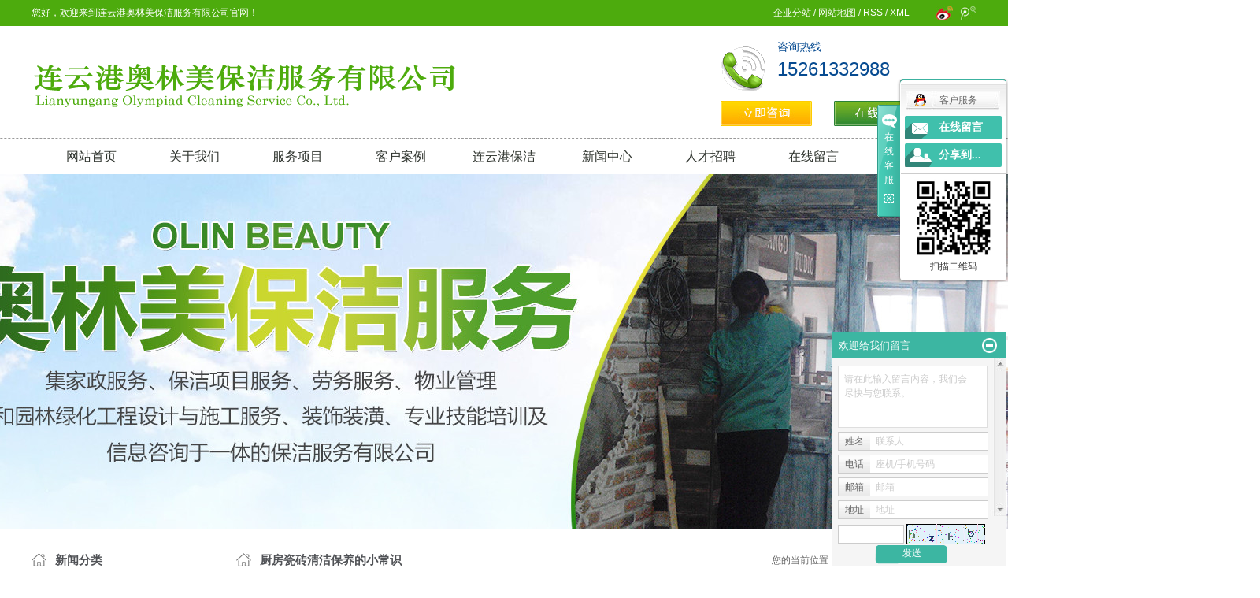

--- FILE ---
content_type: text/html;charset=utf-8
request_url: http://www.aolinmei.com/news/542.html
body_size: 10642
content:
<!DOCTYPE html>
<html lang="zh-CN">
<head>
<meta charset="utf-8">
<meta http-equiv="X-UA-Compatible" content="IE=edge">
<title>厨房瓷砖清洁保养的小常识-连云港奥林美保洁服务有限公司</title>
<meta name="keywords" content="厨房瓷砖清洁保养的小常识" />
<meta name="description" content="2010-9-18　　16:3　　9:20首先在刷子上挤适量的牙膏，然后直接刷洗瓷砖(英文：ceramictiles)的接缝处。牙膏的量，可以根据瓷砖维护接缝处油渍污垢的实际情况(Condition)来决定。因为瓷砖接缝处的方向是纵向..." />
<link rel="stylesheet" type="text/css" href="http://www.aolinmei.com/template/default/style/base.css?9.2" />
<link rel="stylesheet" type="text/css" href="http://www.aolinmei.com/template/default/style/model.css?9.2" />
<link rel="stylesheet" type="text/css" href="http://www.aolinmei.com/template/default/style/main.css?9.2" />
<link rel="stylesheet" type="text/css" href="http://www.aolinmei.com/data/user.css?9.2" />






<script src="http://www.aolinmei.com/template/default/js/jquery-1.8.3.min.js?9.2"></script>

<script>
	var url = 'http://www.aolinmei.com/';
	var M_URL = 'http://www.aolinmei.com/m/';
	var about_cid = '';
</script>
<script src="http://www.aolinmei.com/template/default/js/mobile.js?9.2"></script>


</head>
<body>
<!-- 公共头部包含 -->
<div class="sky">
   <div class="sky_con clearfix">
        <div class="huan"> <p>您好，欢迎来到连云港奥林美保洁服务有限公司官网！</p></div>
        <div class="k1">
        <a href="http://www.aolinmei.com/region/" >企业分站</a> / 
        <a href="http://www.aolinmei.com/sitemap/">网站地图</a> /
        <a href="http://www.aolinmei.com/rss.xml">RSS</a> /
        <a href="http://www.aolinmei.com/sitemap.xml">XML</a>       
        <a href="http://service.weibo.com/share/share.php?url=http%3A%2F%2Fshare.baidu.com%2Fcode%230-tsina-1-45749-397232819ff9a47a7b7e80a40613cfe1&title=%E5%88%86%E4%BA%AB%E6%8C%89%E9%92%AE-%E7%99%BE%E5%BA%A6%E5%88%86%E4%BA%AB&appkey=1343713053&searchPic=true#_loginLayer_1511143743317"><img src="http://www.aolinmei.com/template/default/images/xb.png" style="padding-left:30px"></a> 
        <a href="http://share.v.t.qq.com/index.php?c=share&a=index&url=http%3A%2F%2Fshare.baidu.com%2Fcode%230-tqq-1-81544-89b7933b38b0586d98eb9d131fa70b46&title=%E5%88%86%E4%BA%AB%E6%8C%89%E9%92%AE-%E7%99%BE%E5%BA%A6%E5%88%86%E4%BA%AB&appkey=801cf76d3cfc44ada52ec13114e84a96"><img src="http://www.aolinmei.com/template/default/images/wb2.png" style="padding-left:5px"></a>       
        </div>        
   </div>
</div>

<div class="out clearfix">
       <div class="logo">  
            <a href="http://www.aolinmei.com/" class="logo"><img alt="连云港保洁" src="http://www.aolinmei.com/data/images/other/20180111103251_914.png" /></a>
       </div>

    <div class="k2">
       <table><tbody><tr class="firstRow"><td width="69" valign="top" style="word-break: break-all;"><img src="/data/upload/image/20171227/1514353992620905.png" title="1514353992620905.png" alt="未标题-2.png"/></td><td width="237" valign="top" style="word-break: break-all;"><p><span style="font-size: 14px;">咨询热线 &nbsp;&nbsp;</span></p><p><span style="font-family: &quot;Microsoft YaHei&quot;, arial, &quot;Microsoft YaHei&quot;, 宋体, sans-serif; background-color: rgb(255, 255, 255); font-size: 24px;">15261332988</span></p><p><br/></p></td></tr></tbody></table><p><a href="/message/" target="_self"><img src="/data/upload/image/20171227/1514357885125786.png" title="1511142806115002.png" alt="image.png"/></a>&nbsp; &nbsp; &nbsp; &nbsp;<a href="/message/" target="_self"><img src="/data/upload/image/20171227/1514357896252596.png" title="1511142818461774.png" alt="image.png"/></a></p><meta name="baidu-site-verification" content="2mTTI3dTzJ"/>
    </div>       
</div>

  <!-- 导航栏包含 -->
  <div id="menu" >  
  <ul class="nav clearfix">
      <li><a href="http://www.aolinmei.com/">网站首页</a></li>      


      <li><a href="http://www.aolinmei.com/about/">关于我们</a>
        <div class="sec">
                                 <a href="http://www.aolinmei.com/about/company.html">公司简介</a>
                                  <a href="http://www.aolinmei.com/about/contact.html">联系我们</a>
                        </div>
      </li>



      <li><a href="http://www.aolinmei.com/product/">服务项目</a>
        <div class="sec">
                       <a href="http://www.aolinmei.com/product/cpfly0c5/">连云港保洁</a>
                       <a href="http://www.aolinmei.com/product/cpfle872/">大理石翻新</a>
                       <a href="http://www.aolinmei.com/product/cpflsdab/">地板保洁</a>
                       <a href="http://www.aolinmei.com/product/cpfls580/">外墙清洗</a>
                       <a href="http://www.aolinmei.com/product/cpfl661/">管道疏通</a>
                       <a href="http://www.aolinmei.com/product/cpfl23e/">空调清洗</a>
                       <a href="http://www.aolinmei.com/product/cpflafa/">门头清洗</a>
                       <a href="http://www.aolinmei.com/product/yyjqx084/">油烟机清洗</a>
                       <a href="http://www.aolinmei.com/product/lsxs568/">老鼠蟑螂消杀</a>
                       <a href="http://www.aolinmei.com/product/bjfw35f/">保洁服务</a>
                   </div>
      </li>





  <li><a href="http://www.aolinmei.com/case/">客户案例</a>
  <div class="sec">
                       <a href="http://www.aolinmei.com/case/yjal/"target=''>客户案例</a>
             </div>
  </li>   



      <li><a href="http://www.aolinmei.com/product/cpfly0c5/">连云港保洁</a>
       
      </li>


      <li><a href="http://www.aolinmei.com/news/">新闻中心</a>
        <div class="sec">
                                 <a href="http://www.aolinmei.com/news/company/">公司新闻</a>
                                  <a href="http://www.aolinmei.com/news/xydt/">行业新闻</a>
                                  <a href="http://www.aolinmei.com/news/jszx30f/">常见问题</a>
                        </div>
      </li>   
       <li><a href="http://www.aolinmei.com/job/" rel="nofollow">人才招聘</a></li>  
      <li><a href="http://www.aolinmei.com/message/" rel="nofollow">在线留言</a></li>  
      <li class="lxff"><a href="http://www.aolinmei.com/about_contact/">联系我们</a></li>


  </ul>
</div> 

<script type="text/javascript">

$(function(){
	$('.nav > li').hover(function(){
		var sec_count  = $(this).find('.sec a').length;
		var a_height   = $(this).find('.sec a').eq(0).height(); 
		var sec_height =  sec_count * a_height;
		$(this).find('.sec').stop().animate({height:sec_height},300);
	},function(){
		$(this).find('.sec').stop().animate({height:0},300);
	});
});


</script>




<div id="header">
  <div class="top clearfix">

    <div class="topLink">


        </div>
  </div>


</div>
<script type="text/javascript">
$(function(){
  $('.translate-en a').last().css('border','none');
  $('.translate li').hover(function(){
    $(this).find('.translate-en').stop().slideDown();
  },function(){
    $(this).find('.translate-en').stop().slideUp();
  }
  );
});
</script>
<!-- 内页banner -->


            <div class="n_banner"><img src="http://www.aolinmei.com/data/images/slide/20190412101703_892.jpg" alt="连云港保洁" title="连云港保洁" /></div>
    



<!-- 主体部分 -->
<div id="container" class="clearfix">
	<div class="left">
		<div class="box sort_menu">
		  <h3>新闻分类</h3>
		  
	<ul class="sort">
    	<li class="layer1">
      <a href="http://www.aolinmei.com/news/company/" class="list_item">公司新闻</a>
      <div class="layer2" style="display:none;">
      	<ul>
        	        </ul>
      </div>
    </li>
    	<li class="layer1">
      <a href="http://www.aolinmei.com/news/xydt/" class="list_item">行业新闻</a>
      <div class="layer2" style="display:none;">
      	<ul>
        	        </ul>
      </div>
    </li>
    	<li class="layer1">
      <a href="http://www.aolinmei.com/news/jszx30f/" class="list_item">常见问题</a>
      <div class="layer2" style="display:none;">
      	<ul>
        	        </ul>
      </div>
    </li>
     
</ul>

<script type="text/javascript">
$(".layer1").hover
(
	function()
	{
		if($(this).find(".layer2 li").length > 0)
		{
			$(this).find(".layer2").show();
		}
	},
	function()
	{
		$(this).find(".layer2").hide();
	}
);

$(".layer2 li").hover
(
	function()
	{
		if($(this).find(".layer3 li").length > 0)
		{
			$(this).find(".layer3").show();
		}
	},
	function()
	{
		$(this).find(".layer3").hide();
	}
);
</script>

		</div>
		
		<div class="box sort_product">
		  <h3>产品分类</h3>
		  <ul class="sort">
    	<li class="layer1">
      <a href="http://www.aolinmei.com/product/cpfly0c5/" class="list_item">连云港保洁</a>
      <div class="layer2" style="display:none;">
      	<ul>
        	         	  <li>
				<a href="http://www.aolinmei.com/product/scbj53d/" class="list_item">商场保洁</a>
							  </li>
                     	  <li>
				<a href="http://www.aolinmei.com/product/jdbj477/" class="list_item">酒店保洁</a>
							  </li>
                     	  <li>
				<a href="http://www.aolinmei.com/product/jtbj984/" class="list_item">家庭保洁</a>
							  </li>
                     	  <li>
				<a href="http://www.aolinmei.com/product/ctbj015/" class="list_item">餐厅保洁</a>
							  </li>
                     	  <li>
				<a href="http://www.aolinmei.com/product/cfbj4b9/" class="list_item">厂房保洁</a>
							  </li>
                     	  <li>
				<a href="http://www.aolinmei.com/product/dxbjd10/" class="list_item">大厦保洁</a>
							  </li>
                     	  <li>
				<a href="http://www.aolinmei.com/product/hsbjdc9/" class="list_item">会所保洁</a>
							  </li>
                    </ul>
      </div>
    </li>
    	<li class="layer1">
      <a href="http://www.aolinmei.com/product/cpfle872/" class="list_item">大理石翻新</a>
      <div class="layer2" style="display:none;">
      	<ul>
        	        </ul>
      </div>
    </li>
    	<li class="layer1">
      <a href="http://www.aolinmei.com/product/cpflsdab/" class="list_item">地板保洁</a>
      <div class="layer2" style="display:none;">
      	<ul>
        	        </ul>
      </div>
    </li>
    	<li class="layer1">
      <a href="http://www.aolinmei.com/product/cpfls580/" class="list_item">外墙清洗</a>
      <div class="layer2" style="display:none;">
      	<ul>
        	        </ul>
      </div>
    </li>
    	<li class="layer1">
      <a href="http://www.aolinmei.com/product/cpfl661/" class="list_item">管道疏通</a>
      <div class="layer2" style="display:none;">
      	<ul>
        	        </ul>
      </div>
    </li>
    	<li class="layer1">
      <a href="http://www.aolinmei.com/product/cpfl23e/" class="list_item">空调清洗</a>
      <div class="layer2" style="display:none;">
      	<ul>
        	        </ul>
      </div>
    </li>
    	<li class="layer1">
      <a href="http://www.aolinmei.com/product/cpflafa/" class="list_item">门头清洗</a>
      <div class="layer2" style="display:none;">
      	<ul>
        	        </ul>
      </div>
    </li>
    	<li class="layer1">
      <a href="http://www.aolinmei.com/product/yyjqx084/" class="list_item">油烟机清洗</a>
      <div class="layer2" style="display:none;">
      	<ul>
        	        </ul>
      </div>
    </li>
    	<li class="layer1">
      <a href="http://www.aolinmei.com/product/lsxs568/" class="list_item">老鼠蟑螂消杀</a>
      <div class="layer2" style="display:none;">
      	<ul>
        	        </ul>
      </div>
    </li>
    	<li class="layer1">
      <a href="http://www.aolinmei.com/product/bjfw35f/" class="list_item">保洁服务</a>
      <div class="layer2" style="display:none;">
      	<ul>
        	        </ul>
      </div>
    </li>
     
</ul>

<script type="text/javascript">
$(".layer1").hover
(
	function()
	{   
		if($(this).find(".layer2 li").length > 0)
		{
			$(this).find(".layer2").stop().show();

		}
		$(this).addClass("change");
	},
	function()
	{
		$(this).find(".layer2").stop().hide();
		$(this).removeClass("change");
	}
);
</script>
		</div>
		
		<div class="box n_news">
			<h3>新闻资讯</h3>
			<div class="content">
			   <ul class="news_list new1">
			   	   			       <li><a href="http://www.aolinmei.com/news/547.html" title="连云港保洁服务工作范围">连云港保洁服务工作范围</a></li>
			     			       <li><a href="http://www.aolinmei.com/news/546.html" title="外墙清洗的时候需要准备什么工具">外墙清洗的时候需要准备什么...</a></li>
			     			       <li><a href="http://www.aolinmei.com/news/545.html" title="开连云港保洁公司需要哪些手续">开连云港保洁公司需要哪些手...</a></li>
			     			       <li><a href="http://www.aolinmei.com/news/544.html" title="业主如何选择保洁公司">业主如何选择保洁公司</a></li>
			     			       <li><a href="http://www.aolinmei.com/news/543.html" title="日常生活小常识">日常生活小常识</a></li>
			     			       <li><a href="http://www.aolinmei.com/news/542.html" title="厨房瓷砖清洁保养的小常识">厨房瓷砖清洁保养的小常识</a></li>
			     			   </ul>
			</div>
		</div>
		<div class="box n_news">
			<h3>热门关键词</h3>
			<div class="content">
			   <ul class="news_list words">
			   	 			       <li><a href="http://www.aolinmei.com/search.php?wd=连云港沙发清洗" title="连云港沙发清洗">连云港沙发清洗</a></li>
			     			       <li><a href="http://www.aolinmei.com/search.php?wd=连云港保洁电话" title="连云港保洁电话">连云港保洁电话</a></li>
			     			       <li><a href="http://www.aolinmei.com/search.php?wd=连云港保洁公司" title="连云港保洁公司">连云港保洁公司</a></li>
			     			       <li><a href="http://www.aolinmei.com/search.php?wd=厂房保洁" title="厂房保洁">厂房保洁</a></li>
			     			       <li><a href="http://www.aolinmei.com/search.php?wd=餐厅保洁" title="餐厅保洁">餐厅保洁</a></li>
			     			       <li><a href="http://www.aolinmei.com/search.php?wd=连云港保洁" title="连云港保洁">连云港保洁</a></li>
			     			       <li><a href="http://www.aolinmei.com/search.php?wd=连云港家庭保洁" title="连云港家庭保洁">连云港家庭保洁</a></li>
			     			       <li><a href="http://www.aolinmei.com/search.php?wd=会所保洁" title="会所保洁">会所保洁</a></li>
			     			       <li><a href="http://www.aolinmei.com/search.php?wd=连云港工程开荒保洁" title="连云港工程开荒保洁">连云港工程开荒保洁</a></li>
			     			       <li><a href="http://www.aolinmei.com/search.php?wd=连云港保洁价格" title="连云港保洁价格">连云港保洁价格</a></li>
			     			       <li><a href="http://www.aolinmei.com/search.php?wd=连云港物业托管" title="连云港物业托管">连云港物业托管</a></li>
			     			       <li><a href="http://www.aolinmei.com/search.php?wd=商场保洁" title="商场保洁">商场保洁</a></li>
			     			   </ul>
			</div>
			<script type="text/javascript">
			  $(function(){
			  	$(".words li:odd").addClass("right_word");
			  });
			</script>
		</div>
		<div class="box n_contact">
		  <h3>联系我们</h3>
		  <div class="content"><p style="white-space: normal; line-height: 2em;"><strong>连云港奥林美保洁服务有限公司</strong></p><p style="white-space: normal; line-height: 2em;">联系人：李总 &nbsp; &nbsp; &nbsp; &nbsp; &nbsp; &nbsp;</p><p style="white-space: normal; line-height: 2em;">咨询电话：0518-85062988</p><p style="white-space: normal; line-height: 2em;">咨询手机：<span style="font-family: &quot;Microsoft YaHei&quot;, arial, &quot;Microsoft YaHei&quot;, 宋体, sans-serif; background-color: rgb(255, 255, 255);">15261332988</span></p><p style="white-space: normal; line-height: 2em;">邮箱：1316943329@qq.com&nbsp;</p><p style="white-space: normal; line-height: 2em;">公司网址：www.aolinmei.com</p><p style="white-space: normal; line-height: 2em;">公司地址：连云港经济开发区金桥路97号3号厂</p></div>
		</div>
	</div>
	<div class="right">
	  <div class="sitemp clearfix">
	    <h2>
	厨房瓷砖清洁保养的小常识
</h2>
	    <div class="site">您的当前位置：
	    
	 <a href="http://www.aolinmei.com/">首 页</a> >> <a href="http://www.aolinmei.com/news/">新闻中心</a> >> <a href="http://www.aolinmei.com/news/xydt/">行业新闻</a>

	    </div>
	  </div>
	  <div class="content">
	   
	<!-- 新闻详细 -->
<div class="news_detail">
	<h1 class="title">厨房瓷砖清洁保养的小常识</h1>
<div class="info_title clearfix">	
	<h3 class="title_bar">
	 发布日期：<span>2021-10-28</span>
	 作者：<span></span>
	 点击：<span><script src="http://www.aolinmei.com/data/include/newshits.php?id=542"></script></span> 
	</h3>
	<div class="share">
<!-- Baidu Button BEGIN -->
<div class="bdsharebuttonbox">
<a href="#" class="bds_more" data-cmd="more"></a>
<a href="#" class="bds_qzone" data-cmd="qzone"></a>
<a href="#" class="bds_tsina" data-cmd="tsina"></a>
<a href="#" class="bds_tqq" data-cmd="tqq"></a>
<a href="#" class="bds_renren" data-cmd="renren"></a>
<a href="#" class="bds_weixin" data-cmd="weixin"></a>
</div>
<script>
window._bd_share_config={"common":{"bdSnsKey":{},"bdText":"","bdMini":"2","bdPic":"","bdStyle":"0","bdSize":"16"},"share":{},"image":{"viewList":["qzone","tsina","tqq","renren","weixin"],"viewText":"分享到：","viewSize":"16"},"selectShare":{"bdContainerClass":null,"bdSelectMiniList":["qzone","tsina","tqq","renren","weixin"]}};with(document)0[(getElementsByTagName('head')[0]||body).appendChild(createElement('script')).src='http://bdimg.share.baidu.com/static/api/js/share.js?v=89860593.js?cdnversion='+~(-new Date()/36e5)];
</script>
<!-- Baidu Button END -->	
	</div>
</div>	
	<div class="content">2010-9-18 <br><p style="text-align:center"><img title="" alt=""  src=" http://img.huanlj.com/up/20180512/7b138802b70caa3034c2b9f8729081bd_mark.jpg "></p>　　16:3<br>　　9:20 <br>首先在刷子上挤适量的牙膏，然后直接刷洗瓷砖(英文：ceramic tiles)的接缝处。牙膏的量，可以根据瓷砖维护接缝处油渍污垢的实际情况(Condition)来决定。因为瓷砖接缝处的方向是纵向的，所以在刷洗的时候，也应该纵向的刷洗，这样才能把油污刷干净。另外，瓷砖接缝处的主要原料是腻子和白水泥（材料:粉状水硬性无机胶凝材料)，所以油污黏附在上面后很难擦洗干净，而牙膏则有很强的清洁作用，所以选它做清洁工具。但是灶台后面的这块瓷砖和瓷砖接缝处很容易就染上油污，每次都要这样清洗实在是很麻烦，怎么办呢？还有一个窍门，关键（解释:比喻事物的重要组成部分)工具就是这个普通的蜡(candle)烛。<br>把蜡(candle)烛轻轻的涂抹在厨房瓷砖(英文：ceramic tiles)接缝处，首先是纵向的涂，这样是为了让接缝处都能均匀（jūn yún)涂抹上蜡烛；然后再横向的涂，这样可以让蜡烛的厚度和瓷砖的厚度持平。为什么要涂抹蜡烛呢？因为蜡烛表面光滑，即使有油渍污垢沾染在上面，也只要轻轻一擦就干净了。以后再清洗灶台后面的这块瓷砖和瓷砖接缝处的油污，只要用洗涤(washing)剂擦洗就可以了。<br>这个窍门的关键（解释:比喻事物的重要组成部分)就是，用牙膏能擦洗干净您厨房灶台后面瓷砖(英文：ceramic tiles)接逢处的油渍污垢，而在接缝处涂抹上蜡(candle)烛，可以使厨房瓷砖接缝处不宜沾染上油污。<a href='http://www.aolinmei.com/' target='_blank' class='key_tag'><font color=#2086ee><strong>连云港保洁</strong></font></a>业务范围已经不再限于原来单纯的为顾客清清垃圾、搞搞卫生等，而是为顾客创造一个安全宜居的生活环境。<a href='http://www.aolinmei.com/' target='_blank' class='key_tag'><font color=#2086ee><strong>连云港保洁电话</strong></font></a>玻璃清洗：先用毛察沾上稀释后的玻璃水溶液，均匀的从上到下涂抹玻璃，污渍严重的地方多涂抹几次，然后用玻璃刮刀从上到下刮干净，再用干毛巾擦净框户上留下的水痕，玻璃上的水痕用机皮擦拭干净。连云港保洁电话卫生间保洁：用湿毛巾沾上清洁剂从上到下全方位的擦拭，着重处理开荒保洁留下的死角，洁具及不锈钢管件等，然后用干毛巾全方位的擦拭一遍。<br><br>&nbsp; <br>&nbsp;<br></div>
	<h3 class="tag">本文网址：http://www.aolinmei.com/news/542.html </h3>
    <h3 class="tag">相关标签：<a href="http://www.aolinmei.com/tag/%E5%8E%A8%E6%88%BF%E7%93%B7%E7%A0%96%E6%B8%85%E6%B4%81%E4%BF%9D%E5%85%BB%E7%9A%84%E5%B0%8F%E5%B8%B8%E8%AF%86">厨房瓷砖清洁保养的小常识</a> </h3>
    <div class="page">上一篇：<a href="http://www.aolinmei.com/news/541.html">开荒保洁流程应该注重哪些细节介绍</a><br />下一篇：<span><a href="http://www.aolinmei.com/news/543.html">日常生活小常识</a></span></div>
</div>
	 <div class="relateproduct relate"><h4>最近浏览：</h4>
	    <div class="content">
	     <ul id="relate_n" class="news_list clearfix">
		  	     </ul>
	    </div>
	  </div>  
    <!-- 相关产品和相关新闻 --> 
<div class="relate_list">
 <div class="relateproduct relate"><h4>相关产品：</h4>
    <div class="content">
     <ul id="relate_p" class="product_list clearfix">
	       </ul>
    </div>
  </div>        
  <div class="relatenew relate"><h4>相关新闻：</h4>
    <div class="content">
    <ul id="relate_n" class="news_list clearfix">
  	   </ul>
    </div>
  </div>	
</div>

	  </div>
	  	</div>
</div>
<div class="dds">
	<div id="footer" class="clearfix">
		<div class="nav_foot"><p><a href="/" target="_self">网站首页</a> &nbsp; &nbsp;<a href="/about/" target="_self"> 关于我们 </a>&nbsp; &nbsp; <a href="/product/" target="_self">产品中心</a> &nbsp; &nbsp; <a href="/case/" target="_self">案例展示</a> &nbsp; &nbsp; <a href="/about_honor/" target="_self">荣誉资质</a> &nbsp; &nbsp; <a href="/news/" target="_self">新闻中心</a> &nbsp; &nbsp; <a href="/job/" target="_self">人才招聘</a> &nbsp; &nbsp; &nbsp;<a href="/message/" target="_self">在线留言</a> &nbsp; &nbsp; <a href="/about_contact/" target="_self">联系我们</a></p></div>
		<div class="copyright">
			
			Copyright © http://www.aolinmei.com/ 连云港奥林美保洁服务有限公司 专业从事于<a href="http://www.aolinmei.com/search.php?wd=连云港保洁">连云港保洁</a>,<a href="http://www.aolinmei.com/search.php?wd=连云港保洁公司">连云港保洁公司</a>,<a href="http://www.aolinmei.com/search.php?wd=连云港保洁电话">连云港保洁电话</a>, 欢迎来电咨询!<br><a href="http://beian.miit.gov.cn/">备案号:苏ICP备18005774号</a>Powered by <a rel="nofollow" href="http://www.cn86.cn/">祥云平台</a>&nbsp;&nbsp;技术支持：<a rel='nofollow' href='http://www.jiushankeji.com' target='_blank'>久山科技</a>
			<div><a href="http://www.aolinmei.com/getkey/" title="热推产品">热推产品</a>&nbsp;&nbsp;|&nbsp;&nbsp;主营区域：
							<span><a href="http://www.aolinmei.com/suqian.html">宿迁</a></span>
							<span><a href="http://www.aolinmei.com/jiangsu.html">连云港</a></span>
							<span><a href="http://www.aolinmei.com/jiangsu.html">江苏</a></span>
							<span><a href="http://www.aolinmei.com/huaian.html">淮安</a></span>
							<span><a href="http://www.aolinmei.com/yancheng.html">盐城</a></span>
							<span><a href="http://www.aolinmei.com/xinpu.html">新浦</a></span>
							<span><a href="http://www.aolinmei.com/guanyun.html">灌云</a></span>
							<span><a href="http://www.aolinmei.com/guannan.html">灌南</a></span>
							<span><a href="http://www.aolinmei.com/haizhou.html">海州</a></span>
							<span><a href="http://www.aolinmei.com/donghai.html">东海</a></span>
									<script id="jsgovicon" src="http://odr.jsdsgsxt.gov.cn:8081/mbm/app/main/electronic/js/govicon.js?siteId=cfd76d44ea4a48c284de19deaef95824&width=32&height=45&type=1" type="text/javascript" charset="utf-8"></script>

			</div>
		</div>
	</div>
</div>



<!-- 此处为统计代码 -->
<script>
var _hmt = _hmt || [];
(function() {
  var hm = document.createElement("script");
  hm.src = "https://hm.baidu.com/hm.js?df47d6c5cd32004b757b94cf22c9adc8";
  var s = document.getElementsByTagName("script")[0]; 
  s.parentNode.insertBefore(hm, s);
})();
</script><script>
document.onkeydown = function(e){
var e=e||event;
if (e.ctrlKey==1 && e.keyCode==67){
return false;
}
}//防止ctrl+C
document.body.oncopy = function (){return false;} //阻止复制
</script>
<script> document.body.onselectstart=document.body.oncontextmenu=function(){return false;};</script>

<link rel="stylesheet" type="text/css" href="http://www.aolinmei.com/template/default/style/kf.css" />
<div class="kf clearfix">
  <div class="kf_btn">
    <span>在线客服</span>
    <div class='open'></div>
  </div>

  <div class="kf_main">
    <div class='top_bg'>
    </div>
    <div class='top_center'>
         <ul class="kf_list">
                          <li>
           <a rel="nofollow" href="http://wpa.qq.com/msgrd?v=3&uin=1316943329&site=qq&menu=yes" target="_blank" >
           <img src="http://www.aolinmei.com/template/default/images/kf/qq.png" alt='客户服务'><span>客户服务</span>
        </a></li>
                </ul>
    <div class="hyperlink_a othercolor"><a href="http://www.aolinmei.com/message/">在线留言</a></div>
    <div id='hidden_share' class="hyperlink_b othercolor"><a href="javascript:void(0)">分享到...</a></div>
      <div class='e_code'>
         <img class="code" src="http://www.aolinmei.com/data/images/other/20180110134930_204.jpg" alt="二维码" width="100" />
         <h3>扫描二维码</h3>
      </div>
     
    </div>
        <div class='bottom_bg'> </div>
      </div>
</div>


<div class="alignCenter">
  <div class="title">
      分享 <img src="http://www.aolinmei.com/template/default/images/kf/chahao.jpg" alt="一键分享">
  </div>
  <div class='content'>
     <div class="bdsharebuttonbox"><a href="#" class="bds_more" data-cmd="more"></a><a href="#" class="bds_mshare" data-cmd="mshare" title="分享到一键分享"></a><a href="#" class="bds_tsina" data-cmd="tsina" title="分享到新浪微博"></a><a href="#" class="bds_tqq" data-cmd="tqq" title="分享到腾讯微博"></a><a href="#" class="bds_kaixin001" data-cmd="kaixin001" title="分享到开心网"></a><a href="#" class="bds_tieba" data-cmd="tieba" title="分享到百度贴吧"></a><a href="#" class="bds_qzone" data-cmd="qzone" title="分享到QQ空间"></a><a href="#" class="bds_weixin" data-cmd="weixin" title="分享到微信"></a><a href="#" class="bds_sohu" data-cmd="sohu" title="分享到搜狐白社会"></a></div>
<script>window._bd_share_config={"common":{"bdSnsKey":{},"bdText":"","bdMini":"2","bdMiniList":false,"bdPic":"","bdStyle":"0","bdSize":"16"},"share":{}};with(document)0[(getElementsByTagName('head')[0]||body).appendChild(createElement('script')).src='http://bdimg.share.baidu.com/static/api/js/share.js?v=89860593.js?cdnversion='+~(-new Date()/36e5)];</script>
  </div>
</div>


<script type="text/javascript"> 
    var href="data/images/other/20180110134930_204.jpg";
    if(href=="")
    {
       $(".code").css("display","none");
    }
    var currentid='1';
    if(currentid!='7')
    {
      switch(currentid)
      {
          case '1':
          $('.kf_btn').css('background','url("http://www.aolinmei.com/template/default/images/kf/qing.png") left 33px no-repeat');
          $('.top_bg').css('background','url("http://www.aolinmei.com/template/default/images/kf/qing1.png") left bottom no-repeat');
          $('.othercolor').css('background','#40c0ac');
          break;

          case '2':
          $('.kf_btn').css('background','url("http://www.aolinmei.com/template/default/images/kf/puper.png") left 33px no-repeat');
          $('.top_bg').css('background','url("http://www.aolinmei.com/template/default/images/kf/puple1.png") left bottom no-repeat');
          $('.othercolor').css('background','#8838cc');
          break;

          case '3':
          $('.kf_btn').css('background','url("http://www.aolinmei.com/template/default/images/kf/kefu_yellow.png") left 33px no-repeat');
          $('.top_bg').css('background','url("http://www.aolinmei.com/template/default/images/kf/yellow1.png") left bottom no-repeat');
          $('.othercolor').css('background','#ffc713');
          break;

          case '4':
          $('.kf_btn').css('background','url("http://www.aolinmei.com/template/default/images/kf/kefu_left.png") left 33px no-repeat');
          $('.top_bg').css('background','url("http://www.aolinmei.com/template/default/images/kf/red1.png") left bottom no-repeat');
          $('.othercolor').css('background','#e5212d');
          break;

          case '5':
          $('.kf_btn').css('background','url("http://www.aolinmei.com/template/default/images/kf/kefu_cheng.png") left 33px no-repeat');
          $('.top_bg').css('background','url("http://www.aolinmei.com/template/default/images/kf/cheng1.png") left bottom no-repeat');
          $('.othercolor').css('background','#e65a22');
          break;

          case '6':
          $('.kf_btn').css('background','url("http://www.aolinmei.com/template/default/images/kf/green.png") left 33px no-repeat');
          $('.top_bg').css('background','url("http://www.aolinmei.com/template/default/images/kf/green1.png") left bottom no-repeat');
          $('.othercolor').css('background','#78cf1b');
          break;
 
      }
    }
    var _windowScrollTop=0;    //滚动条距离顶端距离  
    var _windowWidth=$(window).width(); //窗口宽度  
    $(window).scroll(actionEvent).resize(actionEvent);  //监听滚动条事件和窗口缩放事件  
        //响应事件  
    function actionEvent(){  
        _windowScrollTop = $(window).scrollTop();  //获取当前滚动条高度  
     //   _windowWidth=$(window).width();//获取当前窗口宽度  
        moveQQonline();//移动面板  
    }  
        //移动面板  
    function moveQQonline(){  
                //.stop()首先将上一次的未完事件停止，否则IE下会出现慢速僵死状态，然后重新设置面板的位置。  
        $(".kf").stop().animate({  
              top: _windowScrollTop+100
             }, "fast"); 
        $('.alignCenter').stop().animate({  
              top: _windowScrollTop+133
             }, "fast"); 
    }  
$(".kf_btn").toggle(
  function()
  {
    $('.open').addClass('close');
    $('.alignCenter').hide();
    $(".kf_main").animate({width:'hide',opacity:'hide'},'normal',function(){
      $(".kf_main").hide();
      var href="data/images/other/20180110134930_204.jpg";
      if(href==""){
        $(".code").css("display","none");
      }else{
        $('.e_code img').animate({width:'hide',opacity:'hide'});
      }
      
    });
  },
  function(){ 
    $('.open').removeClass('close');
    $(".kf_main").animate({opacity:'show'},'normal',function(){
      $(".kf_main").show();
      var href="data/images/other/20180110134930_204.jpg";
      if(href==""){
        $(".code").css("display","none");
      }else{
        $('.e_code img').animate({opacity:'show'});
      }
      
    });
  }
);

$('#hidden_share').click(function(){
    $('.alignCenter').show();
})
$('.alignCenter .title img').click(function(){
    $('.alignCenter').hide();
})
</script>

	<!--[if IE 6]>  
<style type="text/css">
#m_div{position:absolute;}
</style>  
<![endif]-->
<div id="m_div">
<div class="w_title">
	<div id="m_top"></div>
	<div id="m_mid"></div>
	<div id="m_bot">欢迎给我们留言</div>
	<a href="javascript:void(0);" class="m_close" title="最小化"></a>
</div>
<form class="message w_message" action="http://www.aolinmei.com/message/" method="post">
	<input name="action" type="hidden" value="saveadd" />
 	<div class='index_message'>
    	<span class="m_label d_label">请在此输入留言内容，我们会尽快与您联系。</span>
		<textarea id="content" rows="2" cols="80" name="content" class="m_input"></textarea>
 	</div>
	<div class='name_input clearfix'>
    	<div class='input_left'>姓名</div>
     	<div class='input_right'>
        	<span class="m_label">联系人</span>   
        	<input id="name" name="name" type="text" class="m_input" />
    	</div>
	</div>

	<div class='name_input clearfix'>
    	<div class='input_left'>电话</div>
    	<div class='input_right'>
        	<span class="m_label">座机/手机号码</span>
	    	<input id="contact" name="contact" type="text" class="m_input" />
        </div>
    </div>

    <div class='name_input clearfix'>
    	<div class='input_left'>邮箱</div>
    	<div class='input_right'>
        	<span class="m_label">邮箱</span>
	    	<input id="email" name="email" type="text" class="m_input" />
        </div>
    </div>

    <div class='name_input clearfix'>
    	<div class='input_left'>地址</div>
    	<div class='input_right'>
        	<span class="m_label">地址</span>
	    	<input id="address" name="address" type="text" class="m_input" />
        </div>
    </div>
 
	<div id="code">
		<input id="checkcode" name="checkcode" type="text" /> 
	    <img id="checkCodeImg" src="http://www.aolinmei.com/data/include/imagecode.php?act=verifycode" onclick="changCode('http://www.aolinmei.com/')"  />
	</div>
 
	<div class="m_under">
		<input type="submit" class="msgbtn" name="btn" value="发送" />
    </div>
</form>
</div>
<script type="text/javascript">
$(".w_title").toggle(function(){
	$(".w_message").hide();
	$(".m_close").attr("title","最大化");	
	$(".m_close").addClass("m_open");
},
function(){
	$(".w_message").show();
	$(".m_close").attr("title","最小化");
	$(".m_close").removeClass("m_open");	
}
);
var currentid='1';
if(currentid!='7')
{
	switch(currentid)
	{
		case '1':
		 $('#m_top').css('background','#3cb6a2');
		 $('#m_mid').css('background','#3cb6a2');
		 $('#m_bot').css('background','#3cb6a2');
		 $('.w_message').css('border-color','#3cb6a2');
		 $('.w_message .msgbtn').css('background','url("http://www.aolinmei.com/template/default/images/newadd/style1.png") left bottom no-repeat');
		break;

		case '2':
		  $('#m_top').css('background','#8039c5');
		  $('#m_mid').css('background','#8039c5');
		  $('#m_bot').css('background','#8039c5');
		  $('.w_message').css('border-color','#8039c5');
		  $('.w_message .msgbtn').css('background','url("http://www.aolinmei.com/template/default/images/newadd/style2.png") left bottom no-repeat');
		break;

		case '3':
		  $('#m_top').css('background','#ffc50c');
		  $('#m_mid').css('background','#ffc50c');
		  $('#m_bot').css('background','#ffc50c');
		  $('.w_message').css('border-color','#ffc50c');
		  $('.w_message .msgbtn').css('background','url("http://www.aolinmei.com/template/default/images/newadd/style3.png") left bottom no-repeat');
		break;

		case '4':
		  $('#m_top').css('background','#ed2b36');
		  $('#m_mid').css('background','#ed2b36');
		  $('#m_bot').css('background','#ed2b36');
		  $('.w_message').css('border-color','#ed2b36');
		  $('.w_message .msgbtn').css('background','url("http://www.aolinmei.com/template/default/images/newadd/style4.png") left bottom no-repeat');
		break;

		case '5':
		  $('#m_top').css('background','#e4531a');
		  $('#m_mid').css('background','#e4531a');
		  $('#m_bot').css('background','#e4531a');
		  $('.w_message').css('border-color','#e4531a');
		  $('.w_message .msgbtn').css('background','url("http://www.aolinmei.com/template/default/images/newadd/style5.png") left bottom no-repeat');
		break;

		case '6':
		  $('#m_top').css('background','#74cb17');
		  $('#m_mid').css('background','#74cb17');
		  $('#m_bot').css('background','#74cb17');
		  $('.w_message').css('border-color','#74cb17');
		  $('.w_message .msgbtn').css('background','url("http://www.aolinmei.com/template/default/images/newadd/style6.png") left bottom no-repeat');
		break;
 
	}
}
</script>

<!--底部JS加载区域-->
<script type="text/javascript" src="http://www.aolinmei.com/template/default/js/common.js?9.2"></script>
<script type="text/javascript" src="http://www.aolinmei.com/template/default/js/message.js?9.2"></script>
<script type="text/javascript" src="http://www.aolinmei.com/template/default/js/lightbox.js"></script>

</body>
</html>

--- FILE ---
content_type: text/html;charset=utf-8
request_url: http://www.aolinmei.com/data/include/newshits.php?id=542
body_size: 53
content:
document.write('213');

--- FILE ---
content_type: text/css
request_url: http://www.aolinmei.com/template/default/style/main.css?9.2
body_size: 12283
content:
@CHARSET "UTF-8";

/*头部样式*/
.sky{width:1920px;position:relative;left:50%;margin-left:-960px;height:33px;line-height:33px;overflow:hidden;background:#4dab0d;}
.sky_con{width:1200px;margin:0 auto;}
.huan{color:#fff;float:left;line-height:33px;}
.k1{color:#fff;float:right;line-height:33px;}
.k1 a{color:#fff;}

.out{width:1200px;margin:0 auto;height:142px;overflow:hidden;}
.logo{float:left;margin-top:17px;}
.k2{color:#074b91;font-size:14px;font-family:"微软雅黑";float:right;width:325px;margin-top:15px;}




#header{width:1000px;margin:0 auto;}
.top{}

.topLink{width:400px;float:right;text-align:right;position: relative;z-index: 9999;}
.topLink .f_count{color:#ff0000;font-size:13px;font-weight:bold;}


#menu{width:1920px;position:relative;left:50%;margin-left:-960px;border-top:1px dashed #999999}



/*语言切换*/
.translate{width:100px;position: absolute;left: 0;top:10px;z-index: 9999;}
.tran-in{left:120px;}
.translate li{border: 1px dashed #cccccc;line-height: 26px;text-align: left;background: #fff;}
.translate li a{display: block;padding-left: 10px;background: url(../images/dot4.png) no-repeat 88% 11px;}
.translate li a:hover{text-decoration: none;color:#275cea;cursor: pointer;}
.translate-en{display: none;padding: 6px;padding-top:0px;}
.translate li .translate-en a{padding-left: 0px;text-align: center;background: #fff;border-bottom: 1px solid #cccccc;}
.translate li .translate-en a:hover{font-weight: bold;}



/*<!-- 大家都在搜： -->*/
.ss{width:1920px;position:relative;left:50%;margin-left:-960px;background:#4dab0d;height:50px;}
.search{width:1200px;margin:0 auto;padding-top:10px;}
#formsearch{width:300px;float:right;}
.hotSearch{width:400px;float:left;height:24px;line-height:24px;font-weight:normal;color:#fff;}


/*搜索和热门搜索*/
.hotSearch a{margin-right:6px;color:#fff;}
#formsearch input{height:22px;background:#fff;border:1px solid #c8c8c8;line-height:22px;float:left;}
#formsearch input#keyword{height:22px;line-height:22px;padding-left:4px;color:#666;}
#formsearch input#s_btn{width:46px;height:24px;line-height:24px;text-align:center;background-color:#ffaf01;color:#fff;border:none;cursor:pointer;}


/*热门关键词*/
.words{overflow:hidden;margin-right:-1.3%;padding-top:5px;}
.words li{width:46%; float:left;border:1px dashed #d0d0d0;background:#fcfcfc;padding-left:0px;margin-bottom:10px;text-align:center;}
.new1 li{background:url(../images/jt.png) no-repeat 0% 50%;padding-left:18px;}
.right_word{margin-left: 5%;}




/*<!-- 产品展示 -->*/
.c1{width:1200px;margin:0 auto;margin-top:20px;}
.menu_cate{width:200px;float:left;}
.cate_title{line-height:58px;font-weight:bold;font-family:"微软雅黑";height:58px;
background:url(../images/cp.png) no-repeat 0% 100%;font-size:14px;color:#000;}
.sort1 li{line-height:47px;background:url(../images/s1.png) no-repeat center top;}
.sort1 li a{color:#fff;font-size:14px;padding-left:60px;}
.p2{width:200px;height:199px;background:url(../images/p2.png) no-repeat center top;overflow:hidden;}
.zx{margin-left:110px;margin-top:120px;}


.pro{width:950px;float:right;}
.t1x{line-height:40px;padding-left:15px;color:#4baa12;font-size:22px;height:40px;position:relative;}
.t1x span{text-transform:uppercase;color:#949aa6;font-size:14px;font-weight:normal;padding-left:5px;}
.t1x a{position:absolute;right:0;top:-7px;}







.advs{width:1182px;margin:0 auto;margin-top:60px;}










/*<!-- 关于我们 -->*/

.c6{width:1920px;position:relative;left:50%;margin-left:-960px;background:url(../images/c4.png) no-repeat center top;height:695px;overflow:hidden;}
.c6_con{width:1200px;margin:0 auto;padding-top:20px;}
.cj{float:left;width:200px;float:left;background:url(../images/cj.png) no-repeat center top;height:340px;overflow:hidden;}
.cjtt{color:#fff;font-size:16px;text-transform:uppercase;font-weight:normal;text-align:center;line-height:50px;}
#kehu{overflow:hidden;height:320px;margin:0 auto;position:relative;}
#jian {height:100%;}
#zheng {}
#xtop{}


.news_listt{padding:10px;}
.news_listt li{border-bottom: 1px dashed #cecece;height:100px;margin-bottom:5px}
.news_listt li a{line-height:30px;height:30px;color:#4ba823;display:block;background: url(../images/q.png) no-repeat 0 50%;padding-left:20px;font-weight: 200;}

.news_listt li a:hover{text-decoration:none;color:#e87518;}
.news_listt li span{z-index:0;line-height:22px;display:block;background: url(../images/a.png) no-repeat 0 6px;padding-left:20px;color:#343434;font-size:12px;height:70px;overflow:hidden;}

.pro5{width:950px;float:right;height:340px;overflow:hidden;}
.t5{background:url(../images/p5.png) no-repeat left bottom;line-height:40px;padding-left:15px;color:#fff;font-size:16px;height:40px;position:relative;}
.t5 span{text-transform:uppercase;color:#fff;font-size:14px;font-weight:normal;padding-left:5px;}
.t5 a{position:absolute;right:0;top:-7px;}
.jiantu{width:312px;height:245px;overflow:hidden;border:10px solid #68c32a;float:left;margin-top:30px;}
.gsjj{width:590px;float:right;margin-top:30px;}
.lee2_sub3{color:#fbfeff;font-size:14px;line-height:24px;overflow:hidden;height: 265px;}


.c7{width:1200px;margin:0 auto;height:270px;background:#fff;overflow:hidden;margin-top:30px;}
.t7{background:url(../images/p4.png) no-repeat left bottom;line-height:40px;padding-left:15px;color:#4baa12;font-size:16px;height:40px;position:relative;width:1140px;margin:0 auto;margin-top:20px;}
.t7 span{text-transform:uppercase;color:#949aa6;font-size:14px;font-weight:normal;padding-left:5px;}
.t7 a{position:absolute;right:15px;top:-7px;}


.chanx{text-align:center;padding-top:20px;position:relative;}
.l_btnx,.r_btnx{position:absolute;cursor:pointer;top:40%;}
.l_btnx{left:5px;}
.r_btnx{right:5px;}

.twtx{float: left;}
.twtx li a.img{display:block;border:1px solid #cccccc;padding:5px}
.twtx li a.img img{display:block;width:197px;height:135px;}
.twtx li{float: left;overflow: hidden; margin-left: 20px;}
.twtx li h3{display:block;padding-top:5px;text-align:center;color:#010101;font-size:14px;font-weight:normal;}
.twtx li h3 a{color:#010101;font-size:14px;}

#n_demo{overflow:hidden;width:90%;margin:0 auto;}
#n_indemo {float: left;width:800%}
#n_demo1 {float: left;}
#n_demo2 {float: left;}






/*<!-- 选择我们的客户 -->*/

.c3{width:1200px;margin:0 auto;margin-top:30px;}
.en{text-transform:uppercase;text-align: center;color:#4da415;font-weight:normal;font-size:24px;}
.wz{background:url(../images/p3.png) no-repeat center;color:#000;font-size:14px;text-align:center;font-weight:normal;}
.yd{background:url(../images/yy.png) no-repeat center bottom;height:45px;line-height:60px;text-align:center;color:#49aa0d;font-size:28px;font-weight:bold;}
.yd span{color:#ffb000;}






/*<!-- <!-- 新闻中心 --> -->*/

.xws{width:1200px;margin:0 auto;margin-top:20px;}
.wen1{width:706px;float:left;}

.xwts{color:#fff;font-size:16px;text-transform:uppercase;font-weight:normal;line-height:43px;position:relative;background:url(../images/xw.png) no-repeat center top;padding-left:8px;height:51px;}
.xwts a{position:absolute;right:0px;top:-7px;}

.news_list3{margin-top:14px;}
.news_list3 li{width:706px;overflow: hidden;height:185px;margin:0 auto;margin-bottom: 30px}
.newtp{float:left;width:293px;}
.newtp a.img img{width:293px;height:181px;border:1px solid #cccccc;}

.news_nr{width:380px;float:right;}
.news_nr a{color:#4ea41d;font-size:16px;}
.news_nr p{color:#323232;font-size:14px;line-height:22px;display:block;margin-top:5px;height:66px;overflow:hidden;}
.more2{display:block;margin-top:10px;}



.wen2{width:430px;float:right;}
.xwts2{color:#fff;font-size:16px;text-transform:uppercase;font-weight:normal;line-height:51px;position:relative;background:#51a313;height:51px;text-align:center;}








/*主体样式*/
#container{width:1200px;margin:0 auto;margin-top:10px;}

.about{width:460px;float:left;margin-left:12px;padding-bottom:5px;}
.about_title{line-height:31px;padding-left:15px;font-weight:bold;font-family:"微软雅黑";
background:url(../images/nav.png) no-repeat 0% 100%;font-size:14px;color:#000;}
.about .content{padding:5px;padding-bottom:12px;text-indent:20px;}






/*首页新闻*/
.news_company{width:280px;float:right;}
.news1_title{line-height:31px;padding-left:15px;font-weight:bold;font-family:"微软雅黑";
background:url(../images/nav.png) no-repeat 0% 100%;font-size:14px;color:#000;}
.news_company .content{padding:5px;}

/*首页左侧联系我们*/
.contact{width:218px;float:left;padding-bottom:5px;margin-top:10px;}
.contact_title{line-height:31px;padding-left:15px;font-weight:bold;font-family:"微软雅黑";
background:url(../images/nav.png) no-repeat 0% 100%;font-size:14px;color:#000;}
.contact .content{padding:5px;padding-left:8px;}

/*工程案例*/
.case{width:460px;float:left;margin-left:12px;padding-bottom:5px;margin-top:10px;}
.case_title{line-height:31px;padding-left:15px;font-weight:bold;font-family:"微软雅黑";
background:url(../images/nav.png) no-repeat 0% 100%;font-size:14px;color:#000;}
.case .content{padding:5px;padding-bottom:12px;text-indent:20px;}

.news2_company{margin-top:10px;}

/*产品推荐*/
.recommend_product{margin-top:10px;width:692px;float:left;}
.recommend_product .title{line-height:31px;padding-left:15px;font-weight:bold;font-family:"微软雅黑";
background:url(../images/nav.png) no-repeat 0% 100%;font-size:14px;color:#000;}
.recommend_product .content{padding-top:15px;padding-bottom:14px;}
.roll_product li{padding-bottom:0px;}



/*友情链接*/
.ffs{width:1920px;position:relative;left:50%;margin-left:-960px;background:url(../images/links.png) no-repeat center;height:141px;overflow:hidden;margin-top:20px;}
.f_link{width:1200px;margin:0 auto;line-height:141px;text-indent: 120px}

/*页面底部*/
#footer{position:relative;width:1200px;margin:0 auto;margin-bottom:10px;padding-top:8px;margin-top:15px;}
#footer a{color:#fff;}
#footer a:hover{color:#e87518;text-decoration:none;}

.nav_foot{text-align:center;line-height:26px;color:#fff;}
.nav_foot a{line-height:26px;}

.copyright{text-align:center;line-height:26px;color:#fff;margin-left:65px;}
.copyright a{color:#fff;line-height:26px}

.dds{width:1920px;position:relative;left:50%;margin-left:-960px;background:#51a313;overflow:hidden;padding-bottom:10px}


/*------------内页-------------------*/
.left .box{margin-bottom:10px;}
.left .box h3{line-height:60px;font-weight:bold;
font-size:15px; color:#515357;background:url(../images/d6.gif) left no-repeat;border-bottom:1px solid #4f5e86;padding-left: 30px;}
.left .box .content{padding:5px 0px;}

.prodescription{border:1px solid #e5e5e5;background:#f9f9f9;line-height:24px;padding:10px;margin-bottom:15px;text-indent:20px;}

.n_banner{width:1920px;position:relative;left:50%;margin-left:-960px;height:450px;overflow:hidden;}
.n_banner img{width:1920px;margin:0 auto;height:450px;overflow:hidden;}
.left{width:225px;float:left;}
.sort_menu{}
.sort_menu h3{background-color:#ececec;line-height:28px;padding-left:15px;font-weight:bold;}
.sort_product{margin-top:10px;}
.sort_product h3{background-color:#ececec;line-height:28px;padding-left:15px;font-weight:bold;}

.n_contact{margin-top:10px;}
.n_contact h3{background-color:#ececec;line-height:28px;padding-left:15px;font-weight:bold;}
.n_contact .content{padding:5px;line-height:24px;}

.right{width:940px;float:right;padding-bottom:10px;z-index:999;position:relative;}
.sitemp{line-height:60px;height:60px;overflow:hidden;padding-right:10px;border-bottom:1px solid #ddd;}
.sitemp h2{font-size:15px; color:#515357;background:url(../images/d6.gif) left no-repeat;border-bottom:1px solid #4f5e86;padding-left: 30px;float: left;}
.sitemp .site{float:right;text-align:right;line-height:60px;}
.right .content{padding-top:15px;overflow:hidden;line-height: 24px;}




/*----- Common css ------*/
.fl{float:left;}
.fr{float:right;}
.di{_display:inline;}
.fwn{font-weight:normal;}
.dib{*display:inline;_zoom:1;_display:inline;_font-size:0px;}



.navigation{float:right;width:100px;}

.index-title{line-height:31px;padding-left:15px;font-weight:bold;font-family:"微软雅黑";
background:url(../images/nav.png) no-repeat 0% 100%;font-size:14px;color:#000;}
.index-table td{border:solid #add9c0; border-width:0px 1px 1px 0px; padding:10px 5px;}
.index-table{border:solid #add9c0; border-width:1px 0px 0px 1px;margin-top:10px;}


